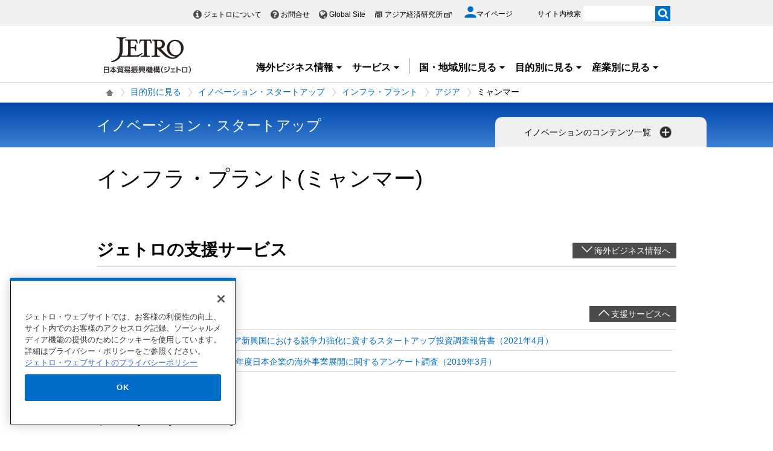

--- FILE ---
content_type: text/html; charset=UTF-8
request_url: https://www.jetro.go.jp/view_interface.php?f=innovation/infrastructure/asia/mm&blockId=25431883&className=XiLocalSlideMenu&shareid=2596&pageid=17742
body_size: 3123
content:
		<div class="pbNested " >
			<div class="pbNested pbNestedWrapper "  id="pbBlock27062979">
						<div class="pbBlock pbBlockBase">
    <div class="">
        <div class="elem_content_divide_block">
            <div class="content_divide_col3 elem_content_divide_block_pad">
                <div style="width: 30%;" class="elem_content_divide_box">
                    <div class="elem_heading_lv4">
                        <h4>
                            ピックアップ
                        </h4>
                    </div>
                    <div class="elem_text_list">
                        <ul>
                            <li>
                                <a href="/theme/innovation/startup_menu.html">日系スタートアップの海外展開支援</a>
                            </li>
                            <li>
                                <a href="/theme/innovation/jgc.html">スタートアップエコシステム ― JETRO Global Connection</a>
                            </li>
                            <li>
                                <a href="/j-bridge/">J-Bridge：連携・協業のためのビジネスプラットフォーム</a>
                            </li>
                        </ul>
                    </div>
                    <div class="elem_heading_lv4">
                        <h4>
                            ニュース・レポート
                        </h4>
                    </div>
                    <div class="elem_text_list">
                        <ul>
                            <li>
                                <a href="/biznewstop/innovation/biznews/">ビジネス短信</a>
                            </li>
                            <li>
                                <a href="/areareportstop/innovation/areareports/">地域・分析レポート</a>
                            </li>
                            <li>
                                <a href="/reportstop/innovation/reports/">調査レポート</a>
                            </li>
                            <li>
                                <a href="/tvtop/innovation/tv/">動画レポート</a>
                            </li>
                        </ul>
                    </div>
                </div>
                <div style="width: 30%;" class="elem_content_divide_box">
                    <div class="elem_heading_lv4">
                        <h4>
                            ジェトロのサービス
                        </h4>
                    </div>
                    <div class="elem_text_list">
                        <ul>
                            <li>
                                <a href="/exports/advice/">貿易投資相談</a>
                            </li>
                            <li>
                                <a href="/services/quick_info.html">ミニ調査サービス</a>
                            </li>
                            <li>
                                <a href="/eventstop/innovation/events/">セミナー・展示会</a>
                            </li>
                            <li>
                                <a href="/services/jhub.html">グローバル・アクセラレーション・ハブ（GAH）</a>
                            </li>
                            <li>
                                <a href="/services/j_startup.html">海外テックイベントへのスタートアップ参加支援プログラム</a>
                            </li>
                        </ul>
                    </div>
                </div>
                <div style="width: 38%;" class="elem_content_divide_box">
                    <div class="xilsmbig3area">
                        <div class="elem_content_divide_block">
                            <div class="elem_heading_lv4 pt10">
                                <h4>
                                    国・地域別に見る
                                </h4>
                            </div>
                            <div class="elem_separate">
                                <hr>
                            </div>
                            <div class="elem_text_list">
                                <ul class="worldArea vcol2">
                                    <li>
                                        <a href="/themetop/innovation/asia/">アジア</a>
                                        <div style="display: none;" class="left_body worldArea_content">
                                            <div class="section_wrap pl15 pr15 pt10 pb10">
                                                <div class="elem_text_list">
                                                    <ul class="vcol2">
                                                        <li>
                                                            <a href="/themetop/innovation/asia/asean/">ASEAN</a>
                                                        </li>
                                                        <li>
                                                            <a href="/themetop/innovation/asia/in/">インド</a>
                                                        </li>
                                                        <li>
                                                            <a href="/themetop/innovation/asia/idn/">インドネシア</a>
                                                        </li>
                                                        <li>
                                                            <a href="/themetop/innovation/asia/kr/">韓国</a>
                                                        </li>
                                                        <li>
                                                            <a href="/themetop/innovation/asia/kh/">カンボジア</a>
                                                        </li>
                                                        <li>
                                                            <a href="/themetop/innovation/asia/sg/">シンガポール</a>
                                                        </li>
                                                        <li>
                                                            <a href="/themetop/innovation/asia/lk/">スリランカ</a>
                                                        </li>
                                                        <li>
                                                            <a href="/themetop/innovation/asia/th/">タイ</a>
                                                        </li>
                                                        <li>
                                                            <a href="/themetop/innovation/asia/tw/">台湾</a>
                                                        </li>
                                                        <li>
                                                            <a href="/themetop/innovation/asia/">アジア全般</a>
                                                        </li>
                                                        <li>
                                                            <a href="/themetop/innovation/asia/cn/">中国</a>
                                                        </li>
                                                        <li>
                                                            <a href="/themetop/innovation/asia/pk/">パキスタン</a>
                                                        </li>
                                                        <li>
                                                            <a href="/themetop/innovation/asia/bd/">バングラデシュ</a>
                                                        </li>
                                                        <li>
                                                            <a href="/themetop/innovation/asia/ph/">フィリピン</a>
                                                        </li>
                                                        <li>
                                                            <a href="/themetop/innovation/asia/vn/">ベトナム</a>
                                                        </li>
                                                        <li>
                                                            <a href="/themetop/innovation/asia/hk/">香港</a>
                                                        </li>
                                                        <li>
                                                            <a href="/themetop/innovation/asia/my/">マレーシア</a>
                                                        </li>
                                                        <li>
                                                            <a href="/themetop/innovation/asia/mm/">ミャンマー</a>
                                                        </li>
                                                        <li>
                                                            <a href="/themetop/innovation/asia/la/">ラオス</a>
                                                        </li>
                                                    </ul>
                                                </div>
                                            </div>
                                        </div>
                                    </li>
                                    <li>
                                        <a href="/themetop/innovation/oceania/">オセアニア</a>
                                        <div class="left_body worldArea_content" style="display: none;">
                                            <div class="section_wrap pl15 pr15 pt10 pb10">
                                                <div class="elem_text_list">
                                                    <ul>
                                                        <li>
                                                            <a href="/themetop/innovation/oceania/au/">オーストラリア</a>
                                                        </li>
                                                        <li>
                                                            <a href="/themetop/innovation/oceania/nz/">ニュージーランド</a>
                                                        </li>
                                                        <li>
                                                            <a href="/themetop/innovation/oceania/">オセアニア全般</a>
                                                        </li>
                                                    </ul>
                                                </div>
                                            </div>
                                        </div>
                                    </li>
                                    <li>
                                        <a href="/themetop/innovation/n_america/">北米</a>
                                        <div style="display: none;" class="left_body worldArea_content">
                                            <div class="section_wrap">
                                                <div class="elem_text_list">
                                                    <ul>
                                                        <li>
                                                            <a href="/themetop/innovation/n_america/ca/">カナダ</a>
                                                        </li>
                                                        <li>
                                                            <a href="/themetop/innovation/n_america/us/">米国</a>
                                                        </li>
                                                        <li>
                                                            <a href="/themetop/innovation/n_america/">北米全般</a>
                                                        </li>
                                                    </ul>
                                                </div>
                                            </div>
                                        </div>
                                    </li>
                                    <li>
                                        <a href="/themetop/innovation/cs_america/">中南米</a>
                                        <div class="left_body worldArea_content" style="display: none;">
                                            <div class="section_wrap pl15 pr15 pt10 pb10">
                                                <div class="elem_text_list">
                                                    <ul class="vcol2">
                                                        <li>
                                                            <a href="/themetop/innovation/cs_america/ar/">アルゼンチン</a>
                                                        </li>
                                                        <li>
                                                            <a href="/themetop/innovation/cs_america/uy/">ウルグアイ</a>
                                                        </li>
                                                        <li>
                                                            <a href="/themetop/innovation/cs_america/cu/">キューバ</a>
                                                        </li>
                                                        <li>
                                                            <a href="/themetop/innovation/cs_america/co/">コロンビア</a>
                                                        </li>
                                                        <li>
                                                            <a href="/themetop/innovation/cs_america/cl/">チリ</a>
                                                        </li>
                                                        <li>
                                                            <a href="/themetop/innovation/cs_america/">中南米全般</a>
                                                        </li>
                                                        <li>
                                                            <a href="/themetop/innovation/cs_america/py/">パラグアイ</a>
                                                        </li>
                                                        <li>
                                                            <a href="/themetop/innovation/cs_america/br/">ブラジル</a>
                                                        </li>
                                                        <li>
                                                            <a href="/themetop/innovation/cs_america/ve/">ベネズエラ</a>
                                                        </li>
                                                        <li>
                                                            <a href="/themetop/innovation/cs_america/pe/">ペルー</a>
                                                        </li>
                                                        <li>
                                                            <a href="/themetop/innovation/cs_america/mx/">メキシコ</a>
                                                        </li>
                                                    </ul>
                                                </div>
                                            </div>
                                        </div>
                                    </li>
                                    <li>
                                        <a href="/themetop/innovation/japan/" class="xilsm_active_link">日本</a>
                                    </li>
                                    <li>
                                        <a href="/themetop/innovation/europe/">欧州</a>
                                        <div class="left_body right_row worldArea_content" style="display: none;">
                                            <div class="section_wrap pl15 pr15 pt10 pb10">
                                                <div class="elem_text_list">
                                                    <ul class="vcol2">
                                                        <li>
                                                            <a href="/themetop/innovation/europe/eu/">EU</a>
                                                        </li>
                                                        <li>
                                                            <a href="/themetop/innovation/europe/it/">イタリア</a>
                                                        </li>
                                                        <li>
                                                            <a href="/themetop/innovation/europe/uk/">英国</a>
                                                        </li>
                                                        <li>
                                                            <a href="/themetop/innovation/europe/nl/">オランダ</a>
                                                        </li>
                                                        <li>
                                                            <a href="/themetop/innovation/europe/at/">オーストリア</a>
                                                        </li>
                                                        <li>
                                                            <a href="/themetop/innovation/europe/ch/">スイス</a>
                                                        </li>
                                                        <li>
                                                            <a href="/themetop/innovation/europe/es/">スペイン</a>
                                                        </li>
                                                        <li>
                                                            <a href="/themetop/innovation/europe/">欧州全般</a>
                                                        </li>
                                                        <li>
                                                            <a href="/themetop/innovation/europe/cz/">チェコ</a>
                                                        </li>
                                                        <li>
                                                            <a href="/themetop/innovation/europe/de/">ドイツ</a>
                                                        </li>
                                                        <li>
                                                            <a href="/themetop/innovation/europe/hu/">ハンガリー</a>
                                                        </li>
                                                        <li>
                                                            <a href="/themetop/innovation/europe/fr/">フランス</a>
                                                        </li>
                                                        <li>
                                                            <a href="/themetop/innovation/europe/be/">ベルギー</a>
                                                        </li>
                                                        <li>
                                                            <a href="/themetop/innovation/europe/pl/">ポーランド</a>
                                                        </li>
                                                        <li>
                                                            <a href="/themetop/innovation/europe/ro/">ルーマニア</a>
                                                        </li>
                                                    </ul>
                                                </div>
                                            </div>
                                        </div>
                                    </li>
                                    <li>
                                        <a href="/themetop/innovation/russia_cis/">ロシア・中央アジア・コーカサス</a>
                                        <div class="left_body right_row worldArea_content" style="display: none;">
                                            <div class="section_wrap pl15 pr15 pt10 pb10">
                                                <div class="elem_text_list">
                                                    <ul>
                                                        <li>
                                                            <a href="/themetop/innovation/russia_cis/uz/">ウズベキスタン</a>
                                                        </li>
                                                        <li>
                                                            <a href="/themetop/innovation/russia_cis/">ロシア・中央アジア・コーカサス全般</a>
                                                        </li>
                                                        <li>
                                                            <a href="/themetop/innovation/russia_cis/ru/">ロシア</a>
                                                        </li>
                                                    </ul>
                                                </div>
                                            </div>
                                        </div>
                                    </li>
                                    <li>
                                        <a href="/themetop/innovation/middle_east/">中東</a>
                                        <div class="left_body right_row worldArea_content" style="display: none;">
                                            <div class="section_wrap pl15 pr15 pt10 pb10">
                                                <div class="elem_text_list">
                                                    <ul class="vcol2">
                                                        <li>
                                                            <a href="/themetop/innovation/middle_east/ae/">アラブ首長国連邦</a>
                                                        </li>
                                                        <li>
                                                            <a href="/themetop/innovation/middle_east/il/">イスラエル</a>
                                                        </li>
                                                        <li>
                                                            <a href="/themetop/innovation/middle_east/">中東全般</a>
                                                        </li>
                                                        <li>
                                                            <a href="/themetop/innovation/middle_east/ir/">イラン</a>
                                                        </li>
                                                        <li>
                                                            <a href="/themetop/innovation/middle_east/sa/">サウジアラビア</a>
                                                        </li>
                                                        <li>
                                                            <a href="/themetop/innovation/middle_east/tr/">トルコ</a>
                                                        </li>
                                                    </ul>
                                                </div>
                                            </div>
                                        </div>
                                    </li>
                                    <li>
                                        <a href="/themetop/innovation/africa/">アフリカ</a>
                                        <div class="left_body right_row worldArea_content" style="display: none;">
                                            <div class="section_wrap pl15 pr15 pt10 pb10">
                                                <div class="elem_text_list">
                                                    <ul class="vcol2">
                                                        <li>
                                                            <a href="/themetop/innovation/africa/eg/">エジプト</a>
                                                        </li>
                                                        <li>
                                                            <a href="/themetop/innovation/africa/et/">エチオピア</a>
                                                        </li>
                                                        <li>
                                                            <a href="/themetop/innovation/africa/ke/">ケニア</a>
                                                        </li>
                                                        <li>
                                                            <a href="/themetop/innovation/africa/ci/">コートジボワール</a>
                                                        </li>
                                                        <li>
                                                            <a href="/themetop/innovation/africa/">アフリカ全般</a>
                                                        </li>
                                                        <li>
                                                            <a href="/themetop/innovation/africa/ng/">ナイジェリア</a>
                                                        </li>
                                                        <li>
                                                            <a href="/themetop/innovation/africa/za/">南アフリカ共和国</a>
                                                        </li>
                                                        <li>
                                                            <a href="/themetop/innovation/africa/mz/">モザンビーク</a>
                                                        </li>
                                                        <li>
                                                            <a href="/themetop/innovation/africa/ma/">モロッコ</a>
                                                        </li>
                                                    </ul>
                                                </div>
                                            </div>
                                        </div>
                                    </li>
                                </ul>
                            </div>
                        </div>
                        <div class="elem_heading_lv4">
                            <h4>
                                産業別に見る
                            </h4>
                        </div>
                        <div class="elem_separate">
                            <hr>
                        </div>
                        <div class="elem_text_list">
                            <ul class="vcol2">
                                <li>
                                    <a href="/themetop/innovation/foods/">農林水産物・食品</a>
                                </li>
                                <li>
                                    <a href="/themetop/innovation/fashion/">ファッション・繊維</a>
                                </li>
                                <li>
                                    <a href="/themetop/innovation/design/">デザイン（日用品）</a>
                                </li>
                                <li>
                                    <a href="/themetop/innovation/contents/">コンテンツ</a>
                                </li>
                                <li>
                                    <a href="/themetop/innovation/service/">サービス産業</a>
                                </li>
                                <li>
                                    <a href="/themetop/innovation/life_science/">ライフサイエンス</a>
                                </li>
                                <li>
                                    <a href="/themetop/innovation/machinery/">機械・機器</a>
                                </li>
                                <li>
                                    <a href="/themetop/innovation/energy/">環境・エネルギー</a>
                                </li>
                                <li>
                                    <a href="/themetop/innovation/infrastructure/">インフラ・プラント</a>
                                </li>
                            </ul>
                        </div>
                    </div>
                </div>
            </div>
        </div>
    </div>
</div>
			</div>
		</div>


--- FILE ---
content_type: text/html; charset=UTF-8
request_url: https://www.jetro.go.jp/view_interface.php?className=XiSearchBeacon&token
body_size: 720
content:
{"token":"399b53914bc1a3119b58c21d9cf41a7762a7d8ee639a90929fba3e492fa661b1"}